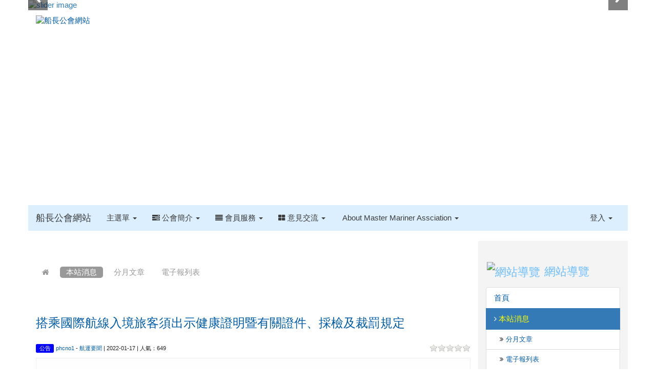

--- FILE ---
content_type: text/html; charset=UTF-8
request_url: http://www.mastermariner.org.tw/modules/tadnews/index.php?nsn=451
body_size: 12006
content:
<!DOCTYPE html>
<html lang="zh-TW">
  <head><script>(function(w,d,s,l,i){w[l]=w[l]||[];w[l].push({'gtm.start': new Date().getTime(),event:'gtm.js'});var f=d.getElementsByTagName(s)[0], j = d.createElement(s),dl=l!='dataLayer'?'&l='+l:'';j.async=true;j.src= 'https://www.googletagmanager.com/gtm.js?id='+i+dl;f.parentNode.insertBefore(j,f); })(window,document,'script','dataLayer','GTM-PDDL2SH');</script>
    <!--目前$_SESSION['bootstrap']=""; -->
    <!--將目前的資料夾名稱，設定為樣板標籤變數 theme_name-->
    
    <!--載入由使用者設定的各項佈景變數-->
    


    <meta charset="UTF-8">
<meta name="viewport" content="width=device-width, initial-scale=1.0, shrink-to-fit=no">
<meta http-equiv="X-UA-Compatible" content="ie=edge">


<meta name="robots" content="index,follow" >
<meta name="keywords" content="搭乘國際航線入境旅客須出示健康證明暨有關證件、採檢及裁罰規定" >
<meta name="description" content="詳如附件
" >
<meta name="rating" content="general" >
<meta name="author" content="XOOPS" >
<meta name="copyright" content="Copyright @ 2001-2012" >
<meta name="generator" content="XOOPS" >

<meta property="og:title" content="搭乘國際航線入境旅客須出示健康證明暨有關證件、採檢及裁罰規定">

<meta property="og:type" content="website">


<meta property="og:url" content="http://www.mastermariner.org.tw/modules/tadnews/index.php?nsn=451">

<meta property="og:image" content="http://www.mastermariner.org.tw/uploads/tad_themes/school2015/logo/logo_7_school2015.png">


<meta property="og:site_name" content="船長公會網站">

<meta property="og:description" content="詳如附件
">

    <!-- 網站的標題及標語 -->
    <title>船長公會網站 - 搭乘國際航線入境旅客須出示健康證明暨有關證件、採檢及裁罰規定</title>

    <!-- Rss -->
<link rel="alternate" type="application/rss+xml" title="RSS" href="http://www.mastermariner.org.tw/backend.php" />
<!-- icon -->
<link href="http://www.mastermariner.org.tw/favicon.ico" rel="SHORTCUT ICON" />
<!-- Sheet Css -->
<link rel="stylesheet" type="text/css" media="all" title="Style sheet" href="http://www.mastermariner.org.tw/xoops.css" />
<!-- XOOPS theme Sheet Css -->
<link rel="stylesheet" type="text/css" media="all" title="Style sheet" href="http://www.mastermariner.org.tw/themes/school2015/css/xoops.css" />


<!-- Bootstrap3 -->
  <link href="http://www.mastermariner.org.tw/modules/tadtools/bootstrap3/css/bootstrap.css" rel="stylesheet" media="all">


<!-- SmartMenus jQuery Bootstrap Addon CSS -->
<link href="http://www.mastermariner.org.tw/modules/tadtools/smartmenus/addons/bootstrap/jquery.smartmenus.bootstrap.css" media="all" rel="stylesheet">

<!-- HTML5 shim and Respond.js for IE8 support of HTML5 elements and media queries -->
<!-- WARNING: Respond.js doesn't work if you view the page via file:// -->
<!--[if lt IE 9]>
  <script src="https://oss.maxcdn.com/html5shiv/3.7.2/html5shiv.min.js"></script>
  <script src="https://oss.maxcdn.com/respond/1.4.2/respond.min.js"></script>
<![endif]-->

<!-- font-awesome -->
<link href="http://www.mastermariner.org.tw/modules/tadtools/css/font-awesome/css/font-awesome.css" rel="stylesheet" media="all">
  <!-- Theme Sheet Css -->
  <link rel="stylesheet" type="text/css" media="all" href="http://www.mastermariner.org.tw/themes/school2015/css/style.css" />


    <!-- 給模組套用的樣板標籤 -->
    <script src="http://www.mastermariner.org.tw/include/xoops.js" type="text/javascript"></script>
<script src="http://www.mastermariner.org.tw/themes/school2015/language/tchinese_utf8/script.js" type="text/javascript"></script>
<script src="http://www.mastermariner.org.tw/browse.php?Frameworks/jquery/jquery.js" type="text/javascript"></script>
<script src="http://www.mastermariner.org.tw/modules/tadtools/syntaxhighlighter/scripts/shCore.js" type="text/javascript"></script>
<script src="http://www.mastermariner.org.tw/modules/tadtools/syntaxhighlighter/scripts/shAutoloader.js" type="text/javascript"></script>
<script type="text/javascript">
//<![CDATA[

                  function path()
                  {
                    var args = arguments,
                    result = [];
                    for(var i = 0; i < args.length; i++)
                        result.push(args[i].replace('@', 'http://www.mastermariner.org.tw/modules/tadtools/syntaxhighlighter/scripts/'));
                    return result
                  };

                  $(document).ready(function(){
                    SyntaxHighlighter.autoloader.apply(null, path(
                    'applescript            @shBrushAppleScript.js',
                    'actionscript3 as3      @shBrushAS3.js',
                    'bash shell             @shBrushBash.js',
                    'coldfusion cf          @shBrushColdFusion.js',
                    'cpp c                  @shBrushCpp.js',
                    'c# c-sharp csharp      @shBrushCSharp.js',
                    'css                    @shBrushCss.js',
                    'delphi pascal          @shBrushDelphi.js',
                    'diff patch pas         @shBrushDiff.js',
                    'erl erlang             @shBrushErlang.js',
                    'groovy                 @shBrushGroovy.js',
                    'java                   @shBrushJava.js',
                    'jfx javafx             @shBrushJavaFX.js',
                    'js jscript javascript  @shBrushJScript.js',
                    'perl pl                @shBrushPerl.js',
                    'php                    @shBrushPhp.js',
                    'text plain             @shBrushPlain.js',
                    'py python              @shBrushPython.js',
                    'ruby rails ror rb      @shBrushRuby.js',
                    'sass scss              @shBrushSass.js',
                    'scala                  @shBrushScala.js',
                    'sql                    @shBrushSql.js',
                    'vb vbnet               @shBrushVb.js',
                    'xml xhtml xslt html    @shBrushXml.js'
                    ));
                    SyntaxHighlighter.defaults['smart-tabs'] = true;
                    SyntaxHighlighter.defaults['tab-size'] = 2;
                    SyntaxHighlighter.defaults['toolbar'] = false;

                    SyntaxHighlighter.all();
                  });

                
//]]></script>
<script src="http://www.mastermariner.org.tw/modules/tadtools/fancyBox/lib/jquery.mousewheel.pack.js" type="text/javascript"></script>
<script src="http://www.mastermariner.org.tw/modules/tadtools/fancyBox/source/jquery.fancybox.js" type="text/javascript"></script>
<script type="text/javascript">
//<![CDATA[

              jQuery(document).ready(function(){
                $('.fancybox_nsn').fancybox({
                  fitToView : true,
                  width   : '640',
                  height    : '480',
                  
                  
                  autoSize  : false,
                  closeClick  : false,
                  openEffect  : 'none',
                  closeEffect : 'none'
                  
                  
                });
              });
          
//]]></script>
<script src="http://www.mastermariner.org.tw/modules/tadtools/jquery.raty/js/jquery.raty.js" type="text/javascript"></script>
<script type="text/javascript">
//<![CDATA[

            (function($){
              $(document).ready(function(){
                
        //module:tadnews
        $('#rating_nsn_451').raty({
            
            
            readOnly: true,
            hints   : ['2','4','6','8','10'],
            number: 5,
            half  : true,
            space : false,
            path  : 'http://www.mastermariner.org.tw/modules/tadtools/jquery.raty/img'
        });
        
        
              });
            })(jQuery);
          
//]]></script>
<script type="text/javascript" src="http://www.mastermariner.org.tw/class/textsanitizer/image/image.js"></script>
<script src="http://www.mastermariner.org.tw/browse.php?Frameworks/jquery/plugins/jquery.ui.js" type="text/javascript"></script>
<link rel="stylesheet" href="http://www.mastermariner.org.tw/language/tchinese_utf8/style.css" type="text/css" />
<link rel="stylesheet" href="http://www.mastermariner.org.tw/modules/tadtools/syntaxhighlighter/styles/shCore.css" type="text/css" />
<link rel="stylesheet" href="http://www.mastermariner.org.tw/modules/tadtools/syntaxhighlighter/styles/shThemeMonokai.css" type="text/css" />
<link rel="stylesheet" href="http://www.mastermariner.org.tw/modules/tadtools/fancyBox/source/jquery.fancybox.css" type="text/css" />
<link rel="stylesheet" href="http://www.mastermariner.org.tw/modules/tadtools/jquery/themes/base/jquery.ui.all.css" type="text/css" />



    <!-- 局部套用的樣式，如果有載入完整樣式 theme_css.tpl 那就不需要這一部份 -->
    <!--導覽工具列、區塊標題CSS設定開始 by hc-->
<style type="text/css">
  body{
    color:#202020;
    background-color: #FFFFFF;
    background-image: url('http://www.mastermariner.org.tw/uploads/tad_themes/school2015/bg/dot.jpg');
    background-position:  ;
    background-repeat:  repeat;
    background-attachment:scroll;
    font-size:11pt;
  }

  a{
    color:#005ca8;
  }

  a:hover{
    color:#a40019;
  }


    .leftBlock .blockTitle{
    font-size:1.5em;
    color:#6bbdff ;
    background-color: transparent;        background-repeat: no-repeat;            border-radius:5px;
    -moz-border-radius:5px;
    -webkit-border-radius:5px;
    -khtml-border-radius:5px;
      }

  .leftBlock a.block_config{
    float:right;
    position:relative;
    z-index: 1000;
  }

  
    .leftBlock .blockTitle{
    border:none;height:40px;line-height:40px;margin-bottom:10px;
  }
  
  
  .rightBlock .blockTitle{
    font-size:1.5em;
    color:#6bbdff ;
    background-color: transparent;        background-repeat: no-repeat;            border-radius:5px;
    -moz-border-radius:5px;
    -webkit-border-radius:5px;
    -khtml-border-radius:5px;
      }

  .rightBlock a.block_config{
    float:right;
    position:relative;
    z-index: 1000;
  }

  
    .rightBlock .blockTitle{
    border:none;height:40px;line-height:40px;margin-bottom:10px;
  }
  
  
  .centerBlock .blockTitle{
    font-size:1.5em;
    color:#6bbdff ;
    background-color: transparent;        background-repeat: no-repeat;            border-radius:5px;
    -moz-border-radius:5px;
    -webkit-border-radius:5px;
    -khtml-border-radius:5px;
      }

  .centerBlock a.block_config{
    float:right;
    position:relative;
    z-index: 1000;
  }

  
    .centerBlock .blockTitle{
    border:none;height:40px;line-height:40px;margin-bottom:10px;
  }
  
  
  .centerLeftBlock .blockTitle{
    font-size:1.5em;
    color:#6bbdff ;
    background-color: transparent;        background-repeat: no-repeat;            border-radius:5px;
    -moz-border-radius:5px;
    -webkit-border-radius:5px;
    -khtml-border-radius:5px;
      }

  .centerLeftBlock a.block_config{
    float:right;
    position:relative;
    z-index: 1000;
  }

  
    .centerLeftBlock .blockTitle{
    border:none;height:40px;line-height:40px;margin-bottom:10px;
  }
  
  
  .centerRightBlock .blockTitle{
    font-size:1.5em;
    color:#6bbdff ;
    background-color: transparent;        background-repeat: no-repeat;            border-radius:5px;
    -moz-border-radius:5px;
    -webkit-border-radius:5px;
    -khtml-border-radius:5px;
      }

  .centerRightBlock a.block_config{
    float:right;
    position:relative;
    z-index: 1000;
  }

  
    .centerRightBlock .blockTitle{
    border:none;height:40px;line-height:40px;margin-bottom:10px;
  }
  
  
  .centerBottomBlock .blockTitle{
    font-size:1.5em;
    color:#6bbdff ;
    background-color: transparent;        background-repeat: no-repeat;            border-radius:5px;
    -moz-border-radius:5px;
    -webkit-border-radius:5px;
    -khtml-border-radius:5px;
      }

  .centerBottomBlock a.block_config{
    float:right;
    position:relative;
    z-index: 1000;
  }

  
    .centerBottomBlock .blockTitle{
    border:none;height:40px;line-height:40px;margin-bottom:10px;
  }
  
  
  .centerBottomLeftBlock .blockTitle{
    font-size:1.5em;
    color:#6bbdff ;
    background-color: transparent;        background-repeat: no-repeat;            border-radius:5px;
    -moz-border-radius:5px;
    -webkit-border-radius:5px;
    -khtml-border-radius:5px;
      }

  .centerBottomLeftBlock a.block_config{
    float:right;
    position:relative;
    z-index: 1000;
  }

  
    .centerBottomLeftBlock .blockTitle{
    border:none;height:40px;line-height:40px;margin-bottom:10px;
  }
  
  
  .centerBottomRightBlock .blockTitle{
    font-size:1.5em;
    color:#6bbdff ;
    background-color: transparent;        background-repeat: no-repeat;            border-radius:5px;
    -moz-border-radius:5px;
    -webkit-border-radius:5px;
    -khtml-border-radius:5px;
      }

  .centerBottomRightBlock a.block_config{
    float:right;
    position:relative;
    z-index: 1000;
  }

  
    .centerBottomRightBlock .blockTitle{
    border:none;height:40px;line-height:40px;margin-bottom:10px;
  }
  
  

  
.navbar-default {
  background-color: #dbefff;
  background-image: -moz-linear-gradient(top, #dbefff, #dbefff);
  background-image: -webkit-linear-gradient(top, #dbefff, #dbefff);
  background-image: -o-linear-gradient(top, #dbefff, #dbefff);
  background-image: linear-gradient(to bottom, #dbefff, #dbefff);
  background-image: -webkit-gradient(linear, 0 0, 0 100%, from(#dbefff), to());
  filter: progid:DXImageTransform.Microsoft.gradient(startColorstr=#dbefff, endColorstr=#dbefff, GradientType=0);
}

.navbar-default .navbar-nav > li > a {
  color: #3b3b3b;
}
.navbar-default .navbar-nav > li > a:focus,
.navbar-default .navbar-nav > li > a:hover {
  color:#5e003f;
}
.navbar-default .navbar-nav > li > a:hover {
  background-color: #f7ffd1;
}


.navbar-default .navbar-nav li.dropdown.open > .dropdown-toggle,
.navbar-default .navbar-nav li.dropdown.active > .dropdown-toggle,
.navbar-default .navbar-nav li.dropdown.open.active > .dropdown-toggle {
  background-color: #f7ffd1;
}

.navbar-default .navbar-navbar-btn {
  background-color: #dbefff;
  background-image: -moz-linear-gradient(top, #dbefff, #dbefff);
  background-image: -webkit-linear-gradient(top, #dbefff, #dbefff);
  background-image: -o-linear-gradient(top, #dbefff, #dbefff);
  background-image: linear-gradient(to bottom, #dbefff, #dbefff);
  background-image: -webkit-gradient(linear, 0 0, 0 100%, from(#dbefff), to());
  filter: progid:DXImageTransform.Microsoft.gradient(startColorstr=#dbefff, endColorstr=#dbefff, GradientType=0);

}
      .row-sm-eq {
        display: -webkit-box;
        display: -webkit-flex;
        display: -ms-flexbox;
        display:         flex;
        flex-direction: column;
    }
    @media (min-width:768px) {
        .row-sm-eq {
            flex-direction: row;
        }
    }
  </style>
<!--導覽工具列、區塊標題CSS設定 by hc-->
    <style type="text/css">
      body{
        font-family:"Helvetica Neue",Helvetica,Arial,"微軟正黑體",sans-serif;
      }

      #xoops_theme_left_zone{
              }

      #xoops_theme_right_zone{
              }
    </style>
  </head>

  <body>
    <!-- 頁面容器 -->

        <div class="container" style="margin-top:0px;">
    
      <div class="row " id="xoops_theme_content" style="width:auto;">
        <!-- logo -->
              </div>


      <div class="row xoops_content_shadow" id="xoops_theme_content" style="width:auto;">
        <div class="col-sm-12">
          <div id="xoops_theme_content_display" style="background-color:#FFFFFF;">

              <!-- 頁首 -->
              <div class="row" id="xoops_theme_header">

                  <!-- 導覽列 -->
                  
                  <!-- 滑動圖 -->
                    <div class="row">
    <div class="col-sm-12" style="position:relative;height:400px;overflow:hidden; ">

            <a href="http://www.mastermariner.org.tw/index.php"><img id="website_logo" src="http://www.mastermariner.org.tw/uploads/tad_themes/school2015/logo/logo_7_school2015.png" style="max-width: 100%;position: absolute; z-index: 500; top:30px;left:30px;" alt="船長公會網站" title="船長公會網站" class="img-responsive "></a>
    
    
        <link rel='stylesheet' type='text/css' href='http://www.mastermariner.org.tw/modules/tadtools/ResponsiveSlides/reset.css' />
        <link rel='stylesheet' type='text/css' href='http://www.mastermariner.org.tw/modules/tadtools/ResponsiveSlides/responsiveslides.css' />
        
        <script language='javascript' type='text/javascript' src='http://www.mastermariner.org.tw/modules/tadtools/ResponsiveSlides/responsiveslides.js'></script>

        <script type='text/javascript'>
         $(document).ready( function(){
            jQuery('#aHwToM').responsiveSlides({
              auto: true,
              pager: false,
              nav: true,
              speed: 800,
              pause: true,
              pauseControls: true,
              namespace: 'callbacks'
            });
          });
        </script>
        
        <div class='callbacks'>
          <ul class='rslides' id='aHwToM' style='margin-top: 0px;'>
            
                  <li>
                    <a href='http://www.mastermariner.org.tw' ><img src='http://www.mastermariner.org.tw/uploads/tad_themes/school2015/slide/slide_7_4.jpg' alt='slider image' title='slider image'></a>
                    <a href='http://www.mastermariner.org.tw' ></a>
                  </li>
                
                  <li>
                    <a href='http://www.mastermariner.org.tw' ><img src='http://www.mastermariner.org.tw/uploads/tad_themes/school2015/slide/slide_7_5.jpg' alt='slider image' title='slider image'></a>
                    <a href='http://www.mastermariner.org.tw' ></a>
                  </li>
                
          </ul>
        </div>
        <div class="clearfix"></div>
          </div>
  </div>

                  <!-- 導覽列 -->
                                      

<link rel="stylesheet" type="text/css" media="all" title="Style sheet" href="http://www.mastermariner.org.tw/modules/tadtools/colorbox/colorbox.css" />
<script type="text/javascript" src="http://www.mastermariner.org.tw/modules/tadtools/colorbox/jquery.colorbox.js"></script>
<script>
  function tad_themes_popup(URL) {
    $.colorbox({iframe:true, width:"80%", height:"90%",href : URL});
  }
</script>
<style>
  .navbar-default{
    border-color: transparent;
    border:none;
    border-radius:0px;
  }
</style>



  <nav class="navbar navbar-default navbar-static-bottom" role="navigation" style="background-color:#dbefff;">
    <div class="container-fluid">
      <!-- Brand and toggle get grouped for better mobile display -->
      <div class="navbar-header">
        <button type="button" class="navbar-toggle collapsed" data-toggle="collapse" data-target="#bs-example-navbar-collapse-1">
          <span class="sr-only">Toggle navigation</span>
          <span class="icon-bar"></span>
          <span class="icon-bar"></span>
          <span class="icon-bar"></span>
        </button>
                  <a class="navbar-brand" href="http://www.mastermariner.org.tw/index.php" style="color:#3b3b3b">船長公會網站</a>
              </div>

      <!-- Collect the nav links, forms, and other content for toggling -->
      <div class="collapse navbar-collapse" id="bs-example-navbar-collapse-1">
        <a accesskey="U" href="#xoops_theme_nav_key" title="上方導覽工具列" id="xoops_theme_nav_key" style="color: transparent; font-size: 10px;">:::</a>
        <ul class="nav navbar-nav" id="main-menu-left">
                      
    <li class="dropdown">
      <a class="dropdown-toggle" data-toggle="dropdown" href="#" >主選單 <span class="caret"></span></a>
      <ul class="dropdown-menu" role="menu">
        			<li><a href="http://www.mastermariner.org.tw/modules/tadnews"><span class="fa fa-th-list"></span> 本站消息</a></li>
			<li><a href="http://www.mastermariner.org.tw/modules/tad_uploader"><span class="fa fa-th-list"></span> 網路硬碟</a></li>
			<li><a href="http://www.mastermariner.org.tw/modules/tad_rss"><span class="fa fa-th-list"></span> 友站消息</a></li>
			<li><a href="http://www.mastermariner.org.tw/modules/tad_adm"><span class="fa fa-th-list"></span> 站長工具箱</a></li>
			<li><a href="http://www.mastermariner.org.tw/modules/tad_cbox"><span class="fa fa-th-list"></span> 即時留言簿</a></li>
			<li><a href="http://www.mastermariner.org.tw/modules/ugm_contact_us"><span class="fa fa-th-list"></span> 聯絡我們</a></li>
			<li><a href="http://www.mastermariner.org.tw/modules/tad_player"><span class="fa fa-th-list"></span> 影音播放</a></li>
			<li><a href="http://www.mastermariner.org.tw/modules/tadgallery"><span class="fa fa-th-list"></span> 電子相簿</a></li>
			<li><a href="http://www.mastermariner.org.tw/modules/tad_cal"><span class="fa fa-th-list"></span> 公會行事曆</a></li>

      </ul>
    </li>
                          <li>
    <a class="dropdown-toggle" data-toggle="dropdown"  href="" target="_self">
      <i class="fa fa-tasks"></i> 公會簡介  <span class="caret"></span>    </a>
                  <ul class="dropdown-menu">
                                    <li>
                <a  href="http://www.mastermariner.org.tw/modules/tadnews/page.php?nsn=14" target="_self">
                  <i class="fa fa-th"></i> 公會沿革                 </a>
                              </li>
                                                <li>
                <a  href="http://www.mastermariner.org.tw/modules/tadnews/page.php?nsn=15" target="_self">
                  <i class="fa fa-th"></i> 公會章程                 </a>
                              </li>
                                                <li>
                <a  href="http://www.mastermariner.org.tw/modules/tadnews/page.php?nsn=13" target="_self">
                  <i class="fa fa-th"></i> 公會組織                 </a>
                              </li>
                                                <li>
                <a  href="http://www.mastermariner.org.tw/modules/tadnews/index.php?nsn=18" target="_self">
                  <i class="fa fa-th"></i> 服務項目                 </a>
                              </li>
                                                <li>
                <a  href="http://www.mastermariner.org.tw/modules/tadnews/index.php?nsn=16" target="_self">
                  <i class="fa fa-th"></i> 加入會員                 </a>
                              </li>
                              </ul>
            </li>
  <li>
    <a class="dropdown-toggle" data-toggle="dropdown"  href="" target="_self">
      <i class="fa fa-align-justify"></i> 會員服務  <span class="caret"></span>    </a>
                  <ul class="dropdown-menu">
                                    <li>
                <a  href="http://www.mastermariner.org.tw/modules/tadnews/page.php?nsn=12" target="_self">
                  <i class="fa fa-list-alt"></i> 會員服務                 </a>
                              </li>
                                                <li>
                <a  href="http://www.mastermariner.org.tw/index.php#" target="_self">
                  <i class="fa fa-list-alt"></i> 會員福利                 </a>
                              </li>
                                                <li>
                <a  href="http://www.mastermariner.org.tw/modules/tadnews/page.php?nsn=17" target="_self">
                  <i class="fa fa-list-alt"></i> 勞健保費率                 </a>
                              </li>
                                                <li>
                <a  href="http://www.mastermariner.org.tw/index.php#" target="_self">
                  <i class="fa fa-list-alt"></i> 相關作業辦法                 </a>
                              </li>
                              </ul>
            </li>
  <li>
    <a class="dropdown-toggle" data-toggle="dropdown"  href="" target="_self">
      <i class="fa fa-th-large"></i> 意見交流  <span class="caret"></span>    </a>
                  <ul class="dropdown-menu">
                                    <li>
                <a  href="http://www.mastermariner.org.tw/modules/tad_faq/" target="_self">
                  <i class="fa fa-edit"></i> 常見問題                 </a>
                              </li>
                              </ul>
            </li>
  <li>
    <a class="dropdown-toggle" data-toggle="dropdown"  href="" target="_self">
      <i class="fa "></i> About Master Mariner Assciation  <span class="caret"></span>    </a>
                  <ul class="dropdown-menu">
                                    <li>
                <a  href="http://www.mastermariner.org.tw/modules/tadnews/page.php?nsn=38" target="_self">
                  <i class="fa fa-th-large"></i> Introduction                 </a>
                              </li>
                              </ul>
            </li>
        </ul>

        <ul class="nav navbar-nav navbar-right" id="main-menu-right">
                  <li id="preview-menu">
            <a class="dropdown-toggle" data-toggle="dropdown" href="#">
              登入 <span class="caret"></span>
            </a>
                <ul class="dropdown-menu" role="menu" aria-labelledby="dLabel">

          <li>
        <form action="http://www.mastermariner.org.tw/user.php" method="post" class="form-horizontal" role="form">
          <fieldset style="min-width: 200px; margin: 10px;">
            <legend>
              登入
            </legend>
            <div class="form-group">
              <label class="col-sm-4 control-label" for="uname">
                帳號
              </label>
              <div class="col-sm-8">
                <input type="text" name="uname"  id="uname" placeholder="請輸入帳號"  class="form-control" />
              </div>
            </div>

            <div class="form-group">
              <label class="col-sm-4 control-label" for="pass">
                密碼
              </label>
              <div class="col-sm-8">
              <input type="password" name="pass" id="pass" placeholder="請輸入密碼" class="form-control" />
              </div>
            </div>

            <div class="form-group">
              <label class="col-sm-4 control-label">
              </label>
              <div class="col-sm-8">
                <input type="hidden" name="xoops_redirect" value="/modules/tadnews/index.php?nsn=451" />
                <input type="hidden" name="rememberme" value="On" />
                <input type="hidden" name="op" value="login" />
                <input type="hidden" name="xoops_login" value="1"/>
                <button type="submit" class="btn btn-primary btn-block">登入</button>
              </div>
            </div>

            <div class="form-group">
              <div class="col-sm-5">
                <a href="http://www.mastermariner.org.tw/register.php" class="btn btn-xs btn-link" style="background: transparent; width: auto; color: #303030; font-size: 12px;">
                  <span class="fa fa-pencil"></span>
                  註冊
                </a>
              </div>
              <div class="col-sm-7">
                <a href="http://www.mastermariner.org.tw/user.php#lost" class="btn btn-xs btn-link" style="background: transparent; width: auto; color: #303030; font-size: 12px;">
                  <span class="fa fa-search"></span>
                  忘記密碼
                </a>
              </div>
            </div>
          </fieldset>
        </form>

      </li>

    
    

  </ul>
          </li>
                </ul>
      </div>
    </div>
  </nav>


      <script type="text/javascript" src="http://www.mastermariner.org.tw/modules/tadtools/jquery.pin/jquery.pin.js"></script>
    <script type="text/javascript">
      $(document).ready(function(){
        $("#navbar-wrapper").pin({
          minWidth: 940
        });
      });
    </script>
                                  </div>

              <!-- 載入布局 -->
              <div id="xoops_theme_content_zone" class="row row-sm-eq" style="background-color:#FFFFFF;">

  
    <div id="xoops_theme_center_zone" class="col-sm-9" style="background-color: #FFFFFF;">
      <a accesskey="C" href="#xoops_theme_center_zone_key" title="中間區域（包含中間區塊及主內容）" id="xoops_theme_center_zone_key" style="color: transparent; font-size: 10px;">:::</a>
<div id="xoops_theme_center" style="">
    <div class="row">
    <div class="col-sm-6"></div>
    <div class="col-sm-6"></div>
  </div>

    <div id="xoops_contents">
    <p>

        <style>
        .toolbar_bootstrap_nav {
          position: relative;
          margin: 20px 0;
        }
        .toolbar_bootstrap_nav ul {
          margin: 0;
          padding: 0;
        }
        .toolbar_bootstrap_nav li {
          margin: 0 5px 10px 0;
          padding: 0;
          list-style: none;
          display: inline-block;
        }
        .toolbar_bootstrap_nav a {
          padding: 3px 12px;
          text-decoration: none;
          color: #999;
          line-height: 100%;
        }
        .toolbar_bootstrap_nav a:hover {
          color: #000;
        }
        .toolbar_bootstrap_nav .current a {
          background: #999;
          color: #fff;
          border-radius: 5px;
        }

        </style>

        <div class='row'>
          <div class='col-sm-12'>
            <nav class='toolbar_bootstrap_nav'>
              <ul>
                <li><a href='index.php' title='回首頁'><i class='fa fa-home'></i></a></li>
                  <li class='current'><a href='http://www.mastermariner.org.tw/modules/tadnews/index.php'>本站消息</a></li>
                
                  <li ><a href='http://www.mastermariner.org.tw/modules/tadnews/archive.php'>分月文章</a></li>
                
                  <li ><a href='http://www.mastermariner.org.tw/modules/tadnews/newspaper.php'>電子報列表</a></li>
                
              </ul>
            </nav>
          </div>
        </div>
</p>


<script>
        function delete_tad_news_func(nsn){
          var sure = window.confirm('確定要刪除此資料？');
          if (!sure)  return;
          location.href="/modules/tadnews/index.php?op=delete_tad_news&nsn=" + nsn;
        }
        </script>



      
      <div class="row">
        <div class="col-sm-12">
          <div >
            <h2 style="padding:10px 0px;">
              <a href="http://www.mastermariner.org.tw/modules/tadnews/index.php?nsn=451" style="font-size: 24px;  font-weight: normal; line-height: 150%;">
              搭乘國際航線入境旅客須出示健康證明暨有關證件、採檢及裁罰規定
              </a>
            </h2>
          </div>
        </div>
      </div>


      <div class="row">
        <div class="col-sm-9">
          <a class='label' style='background-color:blue;font-weight:normal;color:#ffffff;text-shadow:none;' href='http://www.mastermariner.org.tw/modules/tadnews/index.php?tag_sn=2'>公告</a>
          <span style="font-size: 11px;">
            <a href="http://www.mastermariner.org.tw/userinfo.php?uid=2">phcno1</a> - <a href="http://www.mastermariner.org.tw/modules/tadnews/index.php?ncsn=1">航運要聞</a> | 2022-01-17 | 人氣：649

          </span>
        </div>

        <div class="col-sm-3">
          <div class="pull-right"><div id='rating_nsn_451'></div></div>
        </div>
      </div>

      <div class="row">
        <div class="col-sm-12">
          <div style="border:1px solid #efefef; background-color: #fefefe; padding: 30px; margin:10px auto; line-height: 2em; font-weight: normal; ">
            
            <p>詳如附件</p>



            <div style="clear:both;"></div>
            <div class="text-right">
              
        <div class='btn-group'>
        
        
        </div>
            </div>

          </div>



                      <div style="margin: 30px 0px;">
              <ul>
                      <li style='width:120px;height:160px;float:left;list-style:none;'>
                        <a href='http://www.mastermariner.org.tw/modules/tadnews/index.php?op=tufdl&files_sn=429#2022014.pdf' class='thumbnail '  style="width: 120px; height: 120px; overflow: hidden; background: #333333 url('http://www.mastermariner.org.tw/modules/tadtools/multiple-file-upload/downloads.png') no-repeat center center / contain; margin-bottom: 4px;">&nbsp;</a><div style='font-weight: normal; font-size: 11px; word-break: break-all; line-height: 1.2; margin: 4px auto 4px 0px; text-align: left;'>1) 2022014.pdf </div>
                      </li></ul><div style='clear:both;'></div>
            </div>
          

                  </div>
      </div>

      <div class="row">
        <div class="col-sm-6">
                      <a href="http://www.mastermariner.org.tw/modules/tadnews/index.php?nsn=452" class="btn btn-default btn-block"><img src="images/left.png" hspace=2 align="absmiddle" alt="01-19 (確定開班，報名日期3/10截止)高雄科..." title="01-19 (確定開班，報名日期3/10截止)高雄科...">01-19 (確定開班，報名日期3/10截止)高雄科...</a>
                  </div>
        <div class="col-sm-6">
                      <a href="http://www.mastermariner.org.tw/modules/tadnews/index.php?nsn=450" class="btn btn-default btn-block">01-17 函轉毒品危害防制條例...<img src="images/right.png" hspace=2 align="absmiddle" alt="01-17 函轉毒品危害防制條例..." title="01-17 函轉毒品危害防制條例..."></a>
                  </div>
      </div>


              <div class="text-right" style="margin: 30px 0px;">
          
        <link rel='stylesheet' href='http://www.mastermariner.org.tw/modules/tadtools/social-likes/social-likes_birman.css'>
        
        <script src='http://www.mastermariner.org.tw/modules/tadtools/social-likes/social-likes.min.js'></script>
        <script type='text/javascript'>
        $().ready(function() {
          $('.social-likes').socialLikes({
            url: 'http://www.mastermariner.org.tw/modules/tadnews/index.php?nsn=451',
            title: '船長公會網站',
            counters: true,
            singleTitle: 'Share it!'
          });
        });
        </script>
        <ul class='social-likes'>
          <li class='facebook' title='Share link on Facebook'>Facebook</li>
          <li class='twitter' title='Share link on Twitter'>Twitter</li>
          <li class='plusone' title='Share link on Google+'>Google+</li>
          <div class='pinterest' title='Share image on Pinterest' data-media=''>Pinterest</div>
        </ul>
        
        </div>
      
      <div class="row">
        <div class="col-sm-12">
          
        <div id="fb-root"></div>
        <script>(function(d, s, id) {
          var js, fjs = d.getElementsByTagName(s)[0];
          if (d.getElementById(id)) return;
          js = d.createElement(s); js.id = id;
          js.src = "//connect.facebook.net/zh_TW/sdk.js#xfbml=1&version=v2.9&appId=1825513194361728";
          fjs.parentNode.insertBefore(js, fjs);
        }(document, 'script', 'facebook-jssdk'));</script>

        <div class='fb-comments' data-href='http://www.mastermariner.org.tw/modules/tadnews/index.php?nsn=451' data-width='100%' data-numposts='10' data-colorscheme='light' data-order-by='reverse_time'></div>

    
        </div>
      </div>

      <div class="row">
        <div class="col-sm-12">
          <div style="text-align: center; padding: 3px; margin: 3px;">
            
<form method="get" action="index.php">
<table width="95%" class="outer" cellspacing="1">
  <tr>
    <td class="even" align="center"><select name="com_mode"><option value="flat" selected="selected">全部展開</option><option value="thread">樹狀顯示</option><option value="nest">巢狀顯示</option></select> <select name="com_order"><option value="0" selected="selected">舊的在前</option><option value="1">新的在前</option></select><input type="hidden" name="nsn" value="451" /> <input type="submit" value="重整" class="formButton" />
    </td>
  </tr>
</table>
</form>
            網友個人意見，不代表本站立場，對於發言內容，由發表者自負責任。
          </div>

          <div style="margin: 3px; padding: 3px;">
                          <div class="xoops-comment-body">
    <div class="row">
        <div class="col-xs-2 col-md-2"><strong>發表者</strong></div>
        <div class="col-xs-10 col-md-10"><strong>樹狀展開</strong></div>
    </div>
    
    </div>                      </div>
        </div>
      </div>


      
  </div>

  
  <div class="row">
    <div class="col-sm-6"></div>
    <div class="col-sm-6"></div>
  </div>
</div>    </div>

    <div id="xoops_theme_right_zone" class="col-sm-3" style="background-color: #F4F4F4; ">
      <a accesskey="R" href="#xoops_theme_right_zone_key" title="右邊區域（視佈景版型不同可能包含左右兩側之區塊）" id="xoops_theme_right_zone_key" style="color: transparent; font-size: 10px;">:::</a>
      <div id="xoops_theme_right"  style="">
        
                  	          <div class="rightBlock">
        	    <h3 class="blockTitle">
      
              <img src="http://www.mastermariner.org.tw/themes/school2015/img/ok.png" alt="網站導覽" title="網站導覽" align="absmiddle" hspace=2 />
        網站導覽
          </h3>
	        <div class="blockContent" style="clear:both;">
          <!-- List group -->
<ul class="list-group">
  <li class="list-group-item "><a href="http://www.mastermariner.org.tw/" title="首頁" >首頁</a></li>
        <li class="list-group-item active">
          <i class="fa fa-angle-right" aria-hidden="true"></i>
          <a href="http://www.mastermariner.org.tw/modules/tadnews/" title="本站消息" style="color: yellow">本站消息</a>
      </li>
                              <li class="list-group-item" style="padding-left: 2em; font-size: 0.9em;">
                  <i class="fa fa-angle-double-right" aria-hidden="true"></i>
                  <a href="http://www.mastermariner.org.tw/modules/tadnews/archive.php" title="分月文章">分月文章</a>
              </li>
                        <li class="list-group-item" style="padding-left: 2em; font-size: 0.9em;">
                  <i class="fa fa-angle-double-right" aria-hidden="true"></i>
                  <a href="http://www.mastermariner.org.tw/modules/tadnews/newspaper.php" title="電子報列表">電子報列表</a>
              </li>
                        <li class="list-group-item ">
          <i class="fa fa-angle-right" aria-hidden="true"></i>
          <a href="http://www.mastermariner.org.tw/modules/tad_rss/" title="友站消息" >友站消息</a>
      </li>
              <li class="list-group-item ">
          <i class="fa fa-angle-right" aria-hidden="true"></i>
          <a href="http://www.mastermariner.org.tw/modules/tad_adm/" title="站長工具箱" >站長工具箱</a>
      </li>
              <li class="list-group-item ">
          <i class="fa fa-angle-right" aria-hidden="true"></i>
          <a href="http://www.mastermariner.org.tw/modules/tad_uploader/" title="網路硬碟" >網路硬碟</a>
      </li>
              <li class="list-group-item ">
          <i class="fa fa-angle-right" aria-hidden="true"></i>
          <a href="http://www.mastermariner.org.tw/modules/tad_cbox/" title="即時留言簿" >即時留言簿</a>
      </li>
              <li class="list-group-item ">
          <i class="fa fa-angle-right" aria-hidden="true"></i>
          <a href="http://www.mastermariner.org.tw/modules/ugm_contact_us/" title="聯絡我們" >聯絡我們</a>
      </li>
              <li class="list-group-item ">
          <i class="fa fa-angle-right" aria-hidden="true"></i>
          <a href="http://www.mastermariner.org.tw/modules/tad_player/" title="影音播放" >影音播放</a>
      </li>
              <li class="list-group-item ">
          <i class="fa fa-angle-right" aria-hidden="true"></i>
          <a href="http://www.mastermariner.org.tw/modules/tadgallery/" title="電子相簿" >電子相簿</a>
      </li>
              <li class="list-group-item ">
          <i class="fa fa-angle-right" aria-hidden="true"></i>
          <a href="http://www.mastermariner.org.tw/modules/tad_cal/" title="公會行事曆" >公會行事曆</a>
      </li>
        </ul>
        </div>
      </div>
                <div class="rightBlock">
        	    <h3 class="blockTitle">
      
              線上使用者 
          </h3>
	        <div class="blockContent" style="clear:both;">
          <p><strong>2</strong>人線上 (<strong>1</strong>人在瀏覽<strong>本站消息</strong>)</p>
<p>會員: 0</p>
<p>訪客: 2</p>
<p></p>
<a class="btn btn-xs btn-info" href="javascript:openWithSelfMain('http://www.mastermariner.org.tw/misc.php?action=showpopups&amp;type=online','Online',420,350);"
   title="更多…">更多…</a>
        </div>
      </div>
                <div class="rightBlock">
        	    <h3 class="blockTitle">
      
              網站連結
          </h3>
	        <div class="blockContent" style="clear:both;">
                    <select onChange="window.open(this.value,'_blank');" style='background-color:rgb(255,252,255);' class="form-control">
      <option value="">港務相關連結</option>
                  <option value='http://www.twport.com.tw/'>
          <i class="fa fa-caret-right" aria-hidden="true"></i>
          臺灣港務股份有限公司
          </option>
                  <option value='http://www.klhb.gov.tw/klhbHome.aspx'>
          <i class="fa fa-caret-right" aria-hidden="true"></i>
          基隆港務分公司
          </option>
                  <option value='http://www.tchb.gov.tw/ch/Index.aspx'>
          <i class="fa fa-caret-right" aria-hidden="true"></i>
          台中港務分公司
          </option>
                  <option value='http://www.khb.gov.tw/'>
          <i class="fa fa-caret-right" aria-hidden="true"></i>
          高雄港務分公司
          </option>
                  <option value='http://www.hlhb.gov.tw/chinese/index.htm'>
          <i class="fa fa-caret-right" aria-hidden="true"></i>
          花蓮港務分公司
          </option>
                  <option value='http://www.cmri.org.tw/kmportal-deluxe/front/bin/home.phtml'>
          <i class="fa fa-caret-right" aria-hidden="true"></i>
          中華海運研究恊會
          </option>
                  <option value='http://www.motc.gov.tw/'>
          <i class="fa fa-caret-right" aria-hidden="true"></i>
          交通部
          </option>
                  <option value='https://el-sol.mtnet.gov.tw/Portal/Home?menuid=auto'>
          <i class="fa fa-caret-right" aria-hidden="true"></i>
          船員智慧服務平台
          </option>
                  <option value='http://www.crclass.org.tw/chinese/ccr-7/g4.html'>
          <i class="fa fa-caret-right" aria-hidden="true"></i>
          中國驗船中心
          </option>
                  <option value='http://data.motcmpb.gov.tw/'>
          <i class="fa fa-caret-right" aria-hidden="true"></i>
          交通部航港局對外公開資訊平台
          </option>
              </select>
    
        </div>
      </div>
                <div class="rightBlock">
        	    <h3 class="blockTitle">
      
              流量統計
          </h3>
	        <div class="blockContent" style="clear:both;">
          <table>
<tr><td nowrap="nowrap">今天：</td>
<td align="right" nowrap="nowrap"><img src="http://www.mastermariner.org.tw/modules/logcounterx/images/o/9.gif" alt="96" border="0"  width="15"  height="20" /><img src="http://www.mastermariner.org.tw/modules/logcounterx/images/o/6.gif" alt="96" border="0"  width="15"  height="20" /></td></tr>
<tr><td nowrap="nowrap">昨天：</td>
<td align="right" nowrap="nowrap"><img src="http://www.mastermariner.org.tw/modules/logcounterx/images/o/4.gif" alt="423" border="0"  width="15"  height="20" /><img src="http://www.mastermariner.org.tw/modules/logcounterx/images/o/2.gif" alt="423" border="0"  width="15"  height="20" /><img src="http://www.mastermariner.org.tw/modules/logcounterx/images/o/3.gif" alt="423" border="0"  width="15"  height="20" /></td></tr>
<tr><td nowrap="nowrap">本週：</td>
<td align="right" nowrap="nowrap"><img src="http://www.mastermariner.org.tw/modules/logcounterx/images/o/2.gif" alt="2367" border="0"  width="15"  height="20" /><img src="http://www.mastermariner.org.tw/modules/logcounterx/images/o/3.gif" alt="2367" border="0"  width="15"  height="20" /><img src="http://www.mastermariner.org.tw/modules/logcounterx/images/o/6.gif" alt="2367" border="0"  width="15"  height="20" /><img src="http://www.mastermariner.org.tw/modules/logcounterx/images/o/7.gif" alt="2367" border="0"  width="15"  height="20" /></td></tr>
<tr><td nowrap="nowrap">本月：</td>
<td align="right" nowrap="nowrap"><img src="http://www.mastermariner.org.tw/modules/logcounterx/images/o/5.gif" alt="5279" border="0"  width="15"  height="20" /><img src="http://www.mastermariner.org.tw/modules/logcounterx/images/o/2.gif" alt="5279" border="0"  width="15"  height="20" /><img src="http://www.mastermariner.org.tw/modules/logcounterx/images/o/7.gif" alt="5279" border="0"  width="15"  height="20" /><img src="http://www.mastermariner.org.tw/modules/logcounterx/images/o/9.gif" alt="5279" border="0"  width="15"  height="20" /></td></tr>
<tr><td nowrap="nowrap">總計：</td>
<td align="right" nowrap="nowrap"><img src="http://www.mastermariner.org.tw/modules/logcounterx/images/o/1.gif" alt="1172234" border="0"  width="15"  height="20" /><img src="http://www.mastermariner.org.tw/modules/logcounterx/images/o/1.gif" alt="1172234" border="0"  width="15"  height="20" /><img src="http://www.mastermariner.org.tw/modules/logcounterx/images/o/7.gif" alt="1172234" border="0"  width="15"  height="20" /><img src="http://www.mastermariner.org.tw/modules/logcounterx/images/o/2.gif" alt="1172234" border="0"  width="15"  height="20" /><img src="http://www.mastermariner.org.tw/modules/logcounterx/images/o/2.gif" alt="1172234" border="0"  width="15"  height="20" /><img src="http://www.mastermariner.org.tw/modules/logcounterx/images/o/3.gif" alt="1172234" border="0"  width="15"  height="20" /><img src="http://www.mastermariner.org.tw/modules/logcounterx/images/o/4.gif" alt="1172234" border="0"  width="15"  height="20" /></td></tr>
<tr><td nowrap="nowrap">平均：</td>
<td align="right" nowrap="nowrap"><img src="http://www.mastermariner.org.tw/modules/logcounterx/images/o/2.gif" alt="253" border="0"  width="15"  height="20" /><img src="http://www.mastermariner.org.tw/modules/logcounterx/images/o/5.gif" alt="253" border="0"  width="15"  height="20" /><img src="http://www.mastermariner.org.tw/modules/logcounterx/images/o/3.gif" alt="253" border="0"  width="15"  height="20" /></td></tr>
</table>
        </div>
      </div>
                    </div>
    </div>

  
  <div style="clear: both;"></div>
</div>
<div style="clear: both;"></div>
              <!-- 頁尾 -->
                              <style>
                  #xoops_theme_footer a,#xoops_theme_footer a:hover,#xoops_theme_footer a:active ,#xoops_theme_footer a:visited {
                    color:#010019;
                  }
                </style>
                <div id="xoops_theme_footer" class="row" style="clear:both;margin-bottom:0px;height:180px;background:#fbfff5 ;background-size:cover;background-repeat:repeat;">
                  <div class="col-sm-12" style="padding:40px 50px;color:#010019;line-height:180%;text-align:center;">
                                        <li>公會地址：臺北市南京東路四段七十五號七樓
<li>電話：(02) 27120022   傳真：(02) 27128860
<li>信箱：master.mariner@msa.hinet.net

<li>訪客暨公會會員，都無須註冊即可瀏覽文章及下載。
                  </div>
                </div>
                      </div>
      </div>
    </div>

    <!-- 載入bootstrap -->
    <!--Bootstrap js-->
<script src="http://www.mastermariner.org.tw/modules/tadtools/bootstrap3/js/bootstrap.js"></script>

<!-- SmartMenus jQuery plugin -->
<script type="text/javascript" src="http://www.mastermariner.org.tw/modules/tadtools/smartmenus/jquery.smartmenus.js"></script>

<!-- SmartMenus jQuery Bootstrap Addon -->
<script type="text/javascript" src="http://www.mastermariner.org.tw/modules/tadtools/smartmenus/addons/bootstrap/jquery.smartmenus.bootstrap.js"></script>
    <!-- 載入自訂js -->
    <script type="text/javascript">
  $(document).ready(function(){
    $("select[name='xoops_theme_select']").addClass("form-control");
    $("input[name='query']").addClass("form-control");
    $("input[name='uname']").addClass("form-control");
    $("input[name='pass']").addClass("form-control");


    $('iframe:not([title])').attr('title','iframe content');

    var mobile_device='';


  });
</script>


    
    <!-- 顯示參數，開發用，開發完可刪除 -->
    
  </body>
</html>